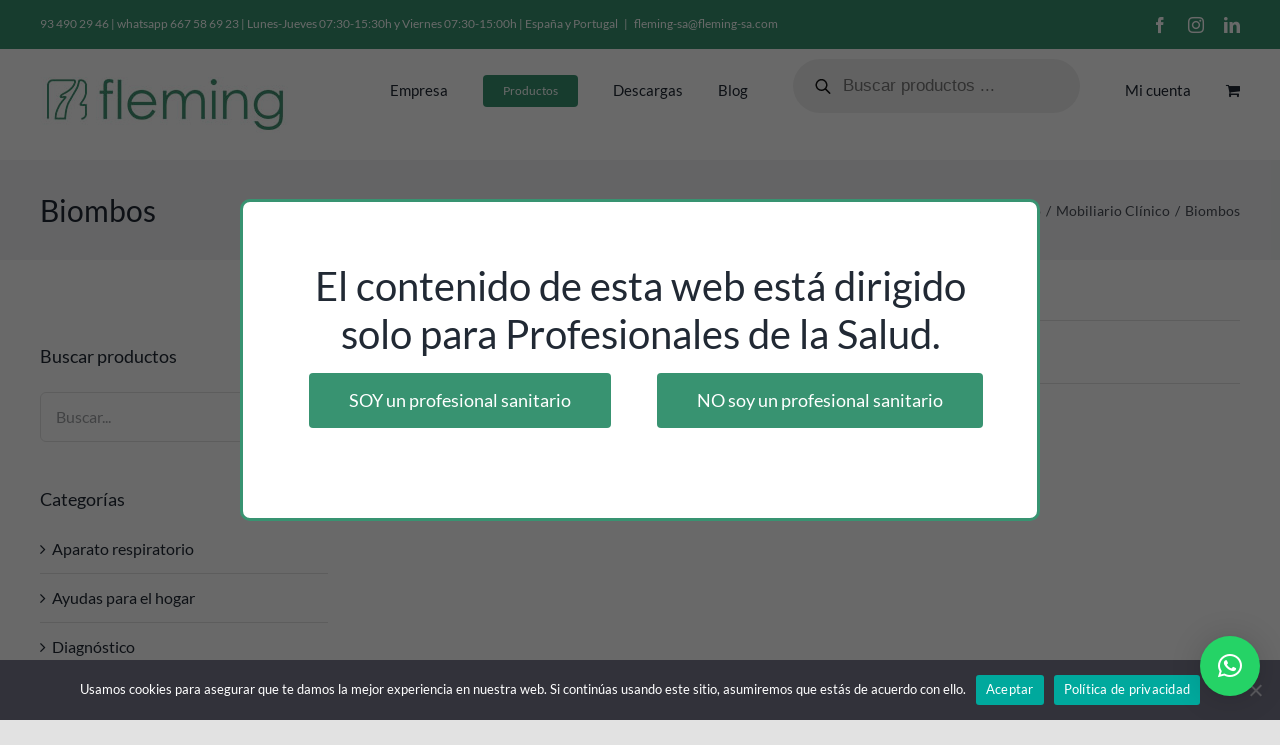

--- FILE ---
content_type: text/css
request_url: https://www.fleming-sa.com/wp-content/themes/Avada-Child-Theme/style.css?ver=6.9
body_size: 243
content:
/*
Theme Name: Avada Child
Description: Child theme for Avada theme
Author: ThemeFusion
Author URI: https://theme-fusion.com
Template: Avada
Version: 1.0.0
Text Domain:  Avada
*/

/* .awb-off-canvas-wrap.awb-show {
    display: flex;
} */

.awb-off-canvas-wrap.awb-show .awb-off-canvas {
    margin: auto !important;
}

#boxed-wrapper {
  filter: blur (10px);
}